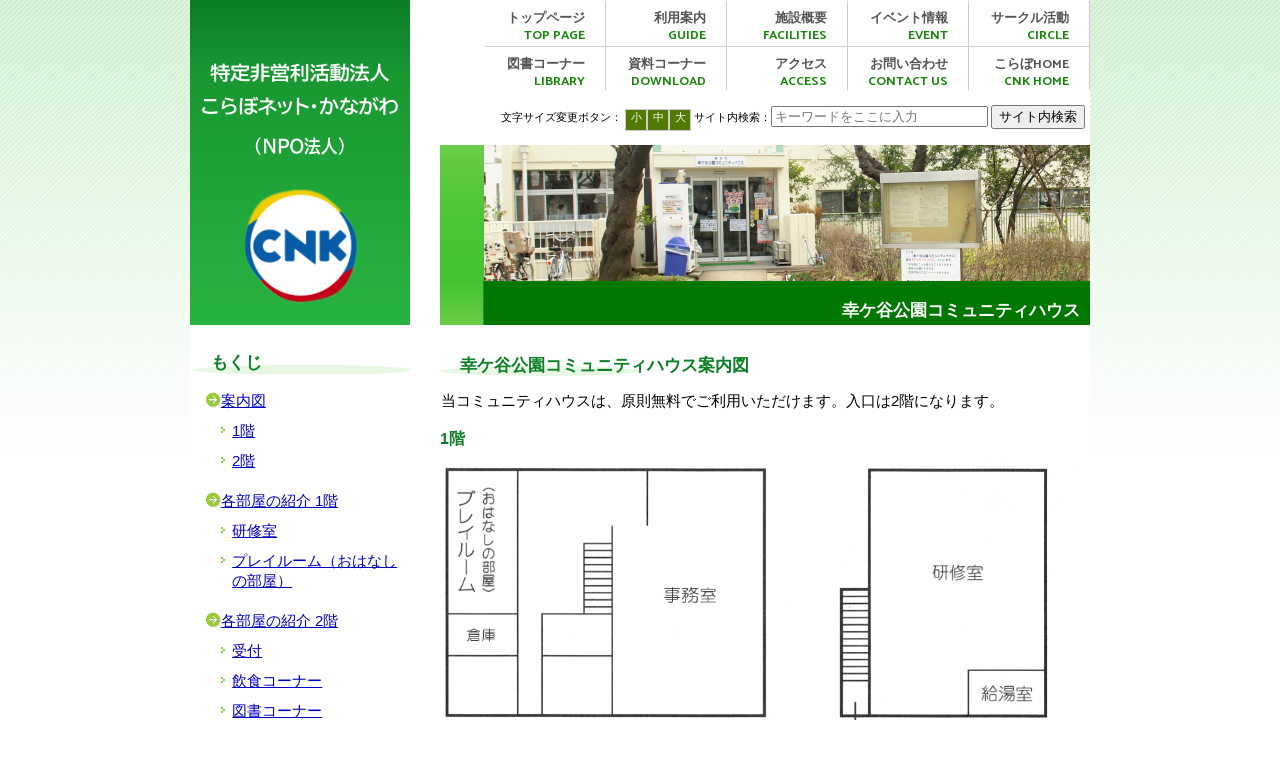

--- FILE ---
content_type: text/html
request_url: https://kana-sisetu.jp/cm-kou/facility/kou-facilities.html
body_size: 11379
content:
<!DOCTYPE HTML>
<html lang="ja">
<head>
<meta charset="Shift_JIS">
<meta name="viewport" content="width=device-width, initial-scale=1">
<meta name="format-detection" content="telephone=no">
<title>幸ケ谷公園コミュニティハウス・施設概要｜特定非営利活動法人こらぼネット・かながわ（NPO法人）</title>
<link rel="stylesheet" href="../../10css/cm/hpbparts.css" id="hpbparts">
<link rel="stylesheet" href="../../10css/cm/container_9Db_2c_right_top.css" id="hpbcontainer">
<link rel="stylesheet" href="../../10css/cm/main_9Db_2c.css" id="hpbmain">
<link rel="stylesheet" href="../../10css/cm/green_user.css" id="hpbuser">
<link href="https://fonts.googleapis.com/css?family=Catamaran:400,700" rel="stylesheet">
<script src="../../20js/jquery.min.js"></script> <script src="../../20js/b/move-mainnav.js"></script> <script src="../../20js/jquery.cookie.js"></script> <script src="../../20js/fontchange.js"></script> <!-- Piwik --><script>
  var _paq = _paq || [];
  _paq.push(["setDomains", ["*.kana-sisetu.jp"]]);
  _paq.push(['trackPageView']);
  _paq.push(['enableLinkTracking']);
  (function() {
    var u="//kana-sisetu.jp/piwik/";
    _paq.push(['setTrackerUrl', u+'piwik.php']);
    _paq.push(['setSiteId', 1]);
    var d=document, g=d.createElement('script'), s=d.getElementsByTagName('script')[0];
    g.type='text/javascript'; g.async=true; g.defer=true; g.src=u+'piwik.js'; s.parentNode.insertBefore(g,s);
  })();
</script> <!-- End Piwik Code --><!--commonfile--><script>
$(function(){
$("#commonfooter").load("../footer_kou.html");
$("#commonaside").load("../aside_kou.html");
})
</script> 
<!-- Google tag (gtag.js) -->
<script async src="https://www.googletagmanager.com/gtag/js?id=G-KKG1DT01JP"></script>
<script>
  window.dataLayer = window.dataLayer || [];
  function gtag(){dataLayer.push(arguments);}
  gtag('js', new Date());

  gtag('config', 'G-KKG1DT01JP');
</script>
</head>
<body id="hpb-template-09-04b-01" class="hpb-layoutset-01 hpb-responsive">
<div id="hpb-skip"><a href="#hpb-title-kou">本文へスキップ</a></div>
<!-- container -->
<div id="hpb-container"><!-- header -->
<div id="hpb-header">
<div id="hpb-headerMain"></div>
<div id="hpb-headerLogo"><a href="../../index.html">NPO法人こらぼネット・かながわ</a></div>
</div>
<!-- header end --><!-- inner -->
<div id="hpb-inner"><!-- wrapper --><!--ここにメニューが飛んでくる-->
<div id="searcharea"><!--文字サイズ変更-->
<div id="mojiarea">文字サイズ変更ボタン：
<ul class="fsc">
 <li class="fscbtn">小 
 <li class="fscbtn">中 
 <li class="fscbtn">大 
</ul>
</div>
   <!-- SiteSearch Google -->
   <form method="GET" action="https://www.google.co.jp/search"><label>サイト内検索：<input type="text" name="q" size="25" maxlength="255" placeholder="キーワードをここに入力"></label> <input type="submit" name="btnG" value="サイト内検索"> <input type="hidden" name="hl" value="ja"><input type="hidden" name="sitesearch" value="kana-sisetu.jp"><input type="hidden" name="domains" value="kana-sisetu.jp"></form>
      <!-- SiteSearch Google --></div>
<div id="hpb-wrapper"><!-- page title -->
<div id="hpb-title-kou" class="hpb-top-image">
<h1>幸ケ谷公園コミュニティハウスホームページ</h1>
<h2><a href="../../kou-top.html">幸ケ谷公園コミュニティハウス</a></h2>
</div>
<!-- page title end --><!-- main -->
<div id="hpb-main"><!-- toppage -->
<div class="toppage_parts"><!--parts start-->
<h3><span class="ja">幸ケ谷公園コミュニティハウス案内図<a name="zu" id="zu"></a></span><span lang="en" class="en">information map</span></h3>
<p>当コミュニティハウスは、原則無料でご利用いただけます。入口は2階になります。</p>
          <h4>1階<a name="draw_1f" id="draw_1f"></a></h4>
<img src="kou-draw-1f.png" alt="幸ケ谷公園コミュニティハウス案内図 1階" width="860" height="395">
<h4>2階<a name="draw_2f"></a></h4>
<img src="kou-draw-2f.png" alt="幸ケ谷公園コミュニティハウス案内図 2階" width="860" height="404"> </div>
<!--parts end-->
<hr>
<div class="pagetop"><a href="#hpb-container">このページの先頭へ</a></div>
<div class="toppage_parts"><!--parts start-->
<h3 class="breakbefore"><a name="1f"></a><span class="ja">各部屋の紹介　1階</span><span lang="en" class="en">information 1f</span></h3>
          <h4>研修室（予約可）<a name="training"></a></h4>
<div class="toppage-left2-2"><a href="kou-kensyu.jpg" target="_blank" class="nolink"><img src="kou-kensyu.jpg" width="800" height="600" alt="幸ケ谷公園コミュニティハウス　研修室"><img src="../../30sozai/cc/ecalic039_004.png" alt="" width="15" height="15" class="motosize dn"><span class="dn">拡大</span></a></div>
<div class="toppage-right2-2">この部屋は予約ができます。<a href="../guide/kou-guide02.html#g06" class="syosai">予約方法</a><br>
            会議や学習会、クラブ活動などにご利用ください。
<br>
            飲食も可能ですが、事前に窓口へお申し出ください。
            <h5>定員・広さ</h5>
30名・65&#13217;
<h5>利用料金</h5>
無料
<h5>備品</h5>
机、椅子、ホワイトボード、大型スクリーン<br>
<a href="#bihin" class="syosai">共用備品はこちら</a></div>
<hr>
<h4>プレイルーム（おはなしの部屋）<a name="talk"></a>
</h4>
          <div class="toppage-left2-2"><a href="kou-ohanashi.jpg" target="_blank" class="nolink"><img src="kou-ohanashi.jpg" alt="幸ケ谷公園コミュニティハウス　おはなしの部屋"><img src="../../30sozai/cc/ecalic039_004.png" alt="" width="15" height="15" class="motosize dn"><span class="dn">拡大</span></a></div>
<div class="toppage-right2-2">
            <span class="red"></span>
            <p>小さなお子様連れの方のみご利用いただけます。 （小学生は、きょうだいであってもご利用できません）</p>
            <p>利用できる曜日と時間を確認のうえ、ご利用ください。</p>
            <h5>利用可能な曜日</h5>
            火曜日、木曜日、土曜日、日曜日
            <h5>利用時間</h5>
            10時～16時
            <h5>定員・広さ</h5>
15名・29&#13217;
<h5>利用料金</h5>
            無料
          </div>
</div>
<!--- toppage_partsEND --->
<hr>
<div class="pagetop"><a href="#hpb-container">このページの先頭へ</a></div>
<div class="toppage_parts"><!--parts start-->
<h3><a name="2f"></a><span class="ja">各部屋の紹介　2階</span><span lang="en" class="en">information 2f</span></h3>
<h4>受付<a name="lobby"></a></h4>
<div class="toppage-left2-2"><a href="kou-reception.jpg" target="_blank" class="nolink"><img src="kou-reception.jpg" width="800" height="600" alt="幸ケ谷公園コミュニティハウス 受付"><img src="../../30sozai/cc/ecalic039_004.png" alt="" width="15" height="15" class="motosize dn"><span class="dn">拡大</span></a></div>
<div class="toppage-right2-2">部屋の予約、図書貸出の申し込み、備品の貸出などを受け付けています。
<h5>備品</h5>
コピー機（コピー代有料）</div>
<hr>
<h4>飲食コーナー<a name="foodarea"></a></h4>
<div class="toppage-left2-2"><a href="kou-food.jpg" target="_blank" class="nolink"><img src="kou-food.jpg" width="1486" height="1114" alt="幸ケ谷公園コミュニティハウス 飲食コーナー"><img src="../../30sozai/cc/ecalic039_004.png" alt="" width="15" height="15" class="motosize dn"><span class="dn">拡大</span></a></div>
<div class="toppage-right2-2">
            お弁当や飲み物、お菓子はこちらをご利用ください。読書・勉強にもご利用ください（パソコン利用可）。
            <h5>備品</h5>
机・椅子</div>
<hr>
<h4>図書コーナー<a name="hon"></a></h4>
<div class="toppage-left2-2"><a href="kou-library.jpg" target="_blank" class="nolink"><img src="kou-library.jpg" width="800" height="600" alt="幸ケ谷公園コミュニティハウス 図書コーナー"><img src="../../30sozai/cc/ecalic039_004.png" alt="" width="15" height="15" class="motosize dn"><span class="dn">拡大</span></a></div>
<div class="toppage-right2-2">
            勉強したり、図書コーナーの本を読んだりできます。
            <h5>備品</h5>
            <p>机・椅子 </p>
          </div>
<hr>
<h4>学習室<a name="study"></a></h4>
<div class="toppage-left2-2"><a href="kou-gakusyu.jpg" target="_blank" class="nolink"><img src="kou-gakusyu.jpg" width="800" height="600" alt="幸ケ谷公園コミュニティハウス　学習室"><img src="../../30sozai/cc/ecalic039_004.png" alt="" width="15" height="15" class="motosize dn"><span class="dn">拡大</span></a></div>
<div class="toppage-right2-2">読書、勉強にご利用ください。
<h5>定員</h5>
            22名
            <h5>利用料金</h5>
無料
<h5>備品</h5>
机・椅子</div>
<hr>
<div class="pagetop"><a href="#hpb-container">このページの先頭へ</a></div>
<h3><a name="bihin" id="bihin"></a><span class="ja">共用備品一覧</span><span lang="en" class="en">fixtures</span></h3>
          <p>幸ケ谷公園コミュニティハウス所有の共用備品です。</p>
          <p>備品の利用希望は、受付までお申し出ください。ただし、部屋や備品の状況により貸出、利用できない場合もございますのでご了承ください。</p>
<p>キーボード、ビデオデッキ、スピーカー、電源延長コード、姿見、譜面台、DVDプレーヤー、CD・MDラジカセ、ワイヤレスアンプ、マイクスタンド、プロジェクター</p>
</div>
<!--- toppage_partsEND --->
<hr>
<div class="pagetop"><a href="#hpb-container">このページの先頭へ</a></div>
</div>
<!-- main end --></div>
<!-- wrapper end --><!-- navi -->
<div id="hpb-nav">
<h3 class="hpb-c-index">メニュー</h3>
<ul>
 <li id="nav-toppage"><a href="../../kou-top.html"><span class="ja">トップページ</span><span lang="en" class="en">top&nbsp;page</span></a> 
 <li id="nav-guide"><a href="../guide/kou-guide.html"><span class="ja">利用案内</span><span lang="en" class="en">guide</span></a> 
 <li id="nav-facilities"><a href="kou-facilities.html"><span class="ja">施設概要</span><span lang="en" class="en">facilities</span></a> 
 <li id="nav-event"><a href="../event/kou-event.html"><span class="ja">イベント情報</span><span lang="en" class="en">event</span></a> 
 <li id="nav-club"><a href="../club/kou-club.html"><span class="ja">サークル活動</span><span lang="en" class="en">circle</span></a> 
 <li id="nav-newbooks"><a href="../library/kou-library.html"><span class="ja">図書コーナー</span><span lang="en" class="en">library</span></a> 
 <li id="nav-download"><a href="../download/kou-download.html"><span class="ja">資料コーナー</span><span lang="en" class="en">download</span></a> 
 <li id="nav-pp"><a href="../access/kou-access.html"><span class="ja">アクセス</span><span lang="en" class="en">access</span></a> 
 <li id="nav-question"><a href="../question/kou-question.html"><span class="ja">お問い合わせ </span><span lang="en" class="en">Contact Us</span></a> 
 <li id="nav-home"><a href="../../index.html"><span class="ja">こらぼHOME</span><span lang="en" class="en">CNK HOME</span></a> 
</ul>
</div>
<!-- navi end --><!-- aside -->
<div id="hpb-aside">
<div id="associationinfo">
<div id="banner_submenu">
<h3>もくじ</h3><ul>
 <li><a href="#zu">案内図</a>
 <ul>
  <li><a href="#draw_1f">1階</a>
  <li><a href="#draw_2f">2階</a>
 </ul>
 <li><a href="#1f">各部屋の紹介 1階</a>
 <ul>
  <li><a href="#training">研修室</a> 
  <li><a href="#talk">プレイルーム（おはなしの部屋）</a> 
 </ul>
 <li><a href="#2f">各部屋の紹介 2階</a>
 <ul>
  <li><a href="#lobby">受付</a> 
  <li><a href="#foodarea">飲食コーナー</a> 
  <li><a href="#hon">図書コーナー</a> 
  <li><a href="#study">学習室</a> 
 </ul>
 <li><a href="#bihin">共用備品一覧</a> 
</ul>
</div>
<hr>
<!--共通side読み込み-->
<div id="commonaside"></div>
</div>
<!--hpb-aside　END--></div>
<!-- aside end --></div>
<!-- inner end --><!-- footer -->
<hr>
<div id="hpb-footerMain"><!--共通footer-->
<div id="commonfooter"></div>
</div>
<!-- footer end --></div>
<!-- container end --><script src="../../20js/b/navigation.js"></script> </body>
</html>

--- FILE ---
content_type: text/html
request_url: https://kana-sisetu.jp/cm-kou/footer_kou.html
body_size: 647
content:
<meta charset="UTF-8">
<div id="footerProfile">
<ul>
  <li><a href="/cnk/pp.html">個人情報保護について</a>
  <li><a href="/cnk/wa/web_accessibility.html">ウェブアクセシビリティ方針</a>  
  <li><a href="/cm-kou/question/kou-question.html">ご意見・お問い合わせ</a>
  <li><a href="/">こらぼネットHome</a>
</ul>

<h3>幸ケ谷公園コミュニティハウス</h3>
<p>〒221-0051 神奈川県横浜市神奈川区幸ケ谷4(幸ケ谷公園内) TEL045(441)3788　FAX 045(441)5016</p>
</div>
<p class="copyright">copyright&copy;2008-&nbsp;こらぼネット・かながわ&nbsp;all&nbsp;rights&nbsp;reserved.</p>



--- FILE ---
content_type: text/html
request_url: https://kana-sisetu.jp/cm-kou/aside_kou.html
body_size: 2496
content:
<!--共通文-->
<meta http-equiv="Content-Type" content="text/html; charset=UTF-8"><div id="common_submenu">
<h3>開館時間</h3>
<p>月曜日～土曜日&nbsp;9時～21時<br class="dn">
  日曜日・祝日&nbsp;9時～17時 </p>
  <h3>施設点検日（休館）</h3>
  <p>1月21日（水曜日）</p>
  <p>2月18日（水曜日）</p>
  <p>当コミュニティハウスの施設点検日（休館です）は、第3水曜日です（<a href="/cm-kou/guide/kou-guide.html#g01" class="syosai">詳しくはこちら</a>）。</p>
  <hr>
  <h3>年末年始休館のお知らせ</h3>
  <p> 幸ケ谷公園コミュニティハウスは、令和7年12月29日（月曜日）から令和8年1月3日（土曜日）まで、休館いたします。 </p>
  <!--共通バナー-->
  <h3>「チェリーハウスだより」最新号</h3>
<a href="/cm-kou/download/kou-download.html#new"><img src="/30sozai/cm/banner_tayori.png" width="400" height="120" alt="幸ケ谷公園コミュニティハウス施設だより「チェリーハウスだより」最新号"></a>
<!--- <h3>ブログ</h3>
<a href="#" target="_blank"><img src="/30sozai/cm/banner_blog.png" width="400" height="120" alt="幸ケ谷公園コミュニティハウススタッフブログ"></a>
 --->



<!--いいねボタン-->

<div id="fb-root"></div>
<script>(function(d, s, id) {
  var js, fjs = d.getElementsByTagName(s)[0];
  if (d.getElementById(id)) return;
  js = d.createElement(s); js.id = id;
  js.src = "//connect.facebook.net/ja_JP/sdk.js#xfbml=1&version=v2.10&appId=272178619840377";
  fjs.parentNode.insertBefore(js, fjs);
}(document, 'script', 'facebook-jssdk'));</script>

<div class="fb-like" data-href="https://kana-sisetu.jp/kou-top.html" data-layout="button_count" data-action="like" data-size="large" data-show-faces="true" data-share="true"></div>

<h3>その他の施設を見る</h3>
<a href="/index.html#shisetsu_all"><img src="/30sozai/cm/banner_another.png" width="400" height="120" alt="こらぼネット・かながわの管理する他の施設を見る"></a>

<h3>SNS</h3>
<!--Twitterボタン-->
<div class="sns_button">
Xでこのページをシェアする
<br>
<a href="https://twitter.com/share?ref_src=twsrc%5Etfw" class="twitter-share-button" data-size="large" data-show-count="false">Share</a><script async src="https://platform.twitter.com/widgets.js" charset="utf-8"></script>
</div>

 <hr>
 <div class="sp_ok pagetop"><a href="#hpb-container">このページの先頭へ</a></div>
</div>


--- FILE ---
content_type: text/css
request_url: https://kana-sisetu.jp/10css/cm/container_9Db_2c_right_top.css
body_size: 7347
content:
@charset "Shift_JIS";
/* 要素リセット */
body{
  margin: 0px;
  padding: 0px;
  text-align: center;
  font-size: 75%;
  font-family: 'メイリオ' ,Meiryo, 'ヒラギノ角ゴ Pro W3' , 'Hiragino Kaku Gothic Pro' , 'ＭＳ Ｐゴシック' , 'Osaka' ,sans-serif;
  color: #000000;
/* 標準文字色 */
}
/* Safari用ハック 文字サイズ調整 */
/*\*/
html:first-child body{
  font-size: 70%;
}
/* end */

img{
  border-top: 0px;
  border-right: 0px;
  border-bottom: 0px;
  border-left: 0px;
}
/*--------------------------------------------------------
  レイアウト設定
--------------------------------------------------------*/
#hpb-container{
  width: 900px;
  margin-left: auto;
  margin-right: auto;
  background-color : #fff;
}
#hpb-header{
  width: 220px;
  margin-left: 0px;
  margin-right: auto;
  margin-bottom: 0px;
  height: 325px;
}
#hpb-inner{
  width: 900px;
  margin-left: auto;
  margin-right: auto;
  position: relative;
  clear: both;
}
.hpb-layoutset-02 #hpb-wrapper
{
  }
.hpb-layoutset-01 #hpb-title{
  height: 180px;
  width: 650px;
  margin-top: 0px;
  margin-bottom: 0px;
  margin-left: 0px;
  margin-right: 0px;
  padding: 0px;
  position: absolute;
  top: -180px;
  left: 250px;
}
.hpb-layoutset-02 #hpb-title{
  height: 180px;
  width: 650px;
  margin-top: 0px;
  margin-bottom: 0px;
  margin-left: 0px;
  margin-right: 0px;
  padding: 0px;
  position: absolute;
  top: -180px;
  left: 250px;
}
#hpb-main{
  width: 650px;
  float: right;
  padding-bottom: 0px;
  text-align: left;
}
.hpb-layoutset-01 #hpb-main{
  padding-top: 10px;
}
#hpb-aside{
  width: 220px;
  float: left;
  margin-top: 5px;
  padding-bottom : 25px;
}
.hpb-layoutset-02 #hpb-aside{
  margin-top: 5px;
}
#hpb-footer{
  width: 900px;
  height: 128px;
  margin-left: auto;
  margin-right: auto;
  padding-top: 10px;
  clear: both;
}
.hpb-layoutset-01 #hpb-nav{
  width: 650px;
  height: 90px;
  overflow: hidden;
  position: absolute;
  top: -325px;
  left: 295px;
}
.hpb-layoutset-02 #hpb-nav{
  width: 650px;
  height: 90px;
  overflow: hidden;
  position: absolute;
  top: -325px;
  left: 295px;
}
/*--------------------------------------------------------
  デザイン設定
--------------------------------------------------------*/
/* 背景設定 */
.hpb-layoutset-01{
  margin-top: -1px;
}
.hpb-layoutset-02{
  margin-top: -1px;
}
/* コンテンツ配置領域 */

/* ナビゲーション */
#hpb-nav ul{
  margin-top: 0px;
  margin-right: 0px;
  margin-bottom: 0px;
  margin-left: 0px;
  padding-top: 0px;
  padding-right: 0px;
  padding-left: 0px;
  padding-bottom: 0px;
  list-style-type: none;
  text-align: left;
}
#hpb-nav ul::after{
  content: ".";
  display: block;
  height: 0;
  clear: both;
  visibility: hidden;
}
#hpb-nav li{
  width: 120px;
  float: left;
  display: block;
  font-size: 1em;
  line-height: 90px;
  height: 90px;
  overflow: hidden;
  border-right-width: 1px;
  border-right-style: solid;
  border-right-color: #CCCCCC;
  text-align: right;
}
* html #hpb-nav li{
  /* ie6用ハック */
    width: 120px;
}
#hpb-nav li a{
  display: block;
  height: 90px;
  overflow: hidden;
  padding-left: 20px;
  padding-right: 20px;
}
#hpb-nav li span.en{
  color: #19870E;
  display: block;
  line-height: 12px;
  padding-top: 5px;
  font-size: 0.95em;
  text-transform: uppercase;
  font-weight: bold;
}
#hpb-nav li span.ja{
  color: #555555;
  display: block;
  line-height: 12px;
  font-size:0.95em;
  padding-top: 35px;
  font-weight: bold;
}
#hpb-nav a:link
{
  }
#hpb-nav a:visited
{
  }
#hpb-nav a:hover
{
  }
#hpb-nav a:active
{
  }
#hpb-nav a:hover span.en{
  color: #19870E;
}
#hpb-nav a:active span.en{
  color: #19870E;
}
#hpb-nav a:hover span.ja{
  color: #555555;
}
#hpb-nav a:active span.ja{
  color: #555555;
}
#hpb-nav h3.hpb-c-index{
  height: 1px;
  margin: 0px;
  padding: 0px;
  overflow: hidden;
  text-indent: 100%;
  white-space: nowrap;
  background: none;
}
/*--------------------------------------------------------
  共通パーツデザイン設定
--------------------------------------------------------*/
#hpb-inner #associationinfo{
  margin-top: 10px;
  padding-top: 0px;
  padding-bottom: 10px;
}
#hpb-inner #associationinfo h3{
  text-align: left;
  font-weight: bold;
  margin-top: 3px;
  padding-top: 10px;
  padding-bottom: 0px;
  padding-left: 18px;
  padding-right: 5px;
  background-image : url(../../30sozai/cm/top_as_info_9Db.png);
  background-position: 0px 20px;
  background-repeat: no-repeat;
  color: #0c8027;
  font-size: 1.2em;
  text-transform: uppercase;
}
#hpb-inner #associationinfo p{
  margin-bottom: 10px;
  padding-left: 15px;
  padding-right: 5px;
}
/* =======================================================
  レスポンシブル設定
======================================================= */
@media screen and (max-width: 767px) {
  /*--------------------------------------------------------
	  レイアウト設定
	--------------------------------------------------------*/
	#hpb-container{
  width: 100%;
  background-image: none;
}
#hpb-header{
  width: 100%;
  height: auto;
  padding-bottom: 10px;
}
#hpb-inner{
  width: 100%;
}
.hpb-layoutset-01 #hpb-title{
  height: auto;
  width: 100%;
  position: relative;
  top: 0px;
  left: 0px;
}
.hpb-layoutset-02 #hpb-title{
  height: auto;
  width: 100%;
  position: relative;
  top: 0px;
  left: 0px;
}
#hpb-main{
  width: 96%;
  float: none;
  padding-bottom: 20px;
  margin-right: auto;
  margin-left: auto;
}
.hpb-layoutset-01 #hpb-main{
  padding-top: 0px;
}
#hpb-aside{
  max-width: 96%;
  float: none;
  margin-top: 0px;
  padding-bottom: 20px;
  margin-right: auto;
  margin-left: auto;
}
.hpb-layoutset-02 #hpb-aside{
  margin-top: 0px;
}
#hpb-footer{
  width: 100%;
  height: auto;
  padding-top: 0px;
}
.hpb-layoutset-01 #hpb-nav{
  width: 100%;
  height: auto;
  position: relative;
  top: 0px;
  left: 0px;
  border-top-color: #CCCCCC;
  border-top-style: solid;
  border-top-width: 1px;
  border-bottom-color: #CCCCCC;
  border-bottom-style: solid;
  border-bottom-width: 1px;
}
.hpb-layoutset-02 #hpb-nav{
  width: 100%;
  height: auto;
  position: relative;
  top: 0px;
  left: 0px;
  border-top-color: #CCCCCC;
  border-top-style: solid;
  border-top-width: 1px;
  border-bottom-color: #CCCCCC;
  border-bottom-style: solid;
  border-bottom-width: 1px;
}
/*--------------------------------------------------------
	  デザイン設定
	--------------------------------------------------------*/
	/* 背景設定 */
	.hpb-layoutset-01{
  margin-top: 0px;
}
.hpb-layoutset-02{
  margin-top: 0px;
}
/* コンテンツ配置領域 */

	/* ナビゲーション */
	#hpb-nav ul{
  display: none;
}
#hpb-nav ul.toggled-on{
  display: block;
}
#hpb-nav li{
  width: 100%;
  float: none;
  line-height: 1.4;
  height: auto;
  border-right-width: 0px;
  text-align: left;
  border-top-color: #CCCCCC;
  border-top-width: 1px;
  border-top-style: solid;
}
#hpb-nav li a{
  height: auto;
  padding-left: 10px;
  padding-right: 10px;
  padding-top: 10px;
  padding-bottom: 10px;
}
#hpb-nav li span.en{
  line-height: 1.4;
  padding-top: 0px;
}
#hpb-nav li span.ja{
  line-height: 1.4;
  padding-top: 0px;
}
/*--------------------------------------------------------
	  共通パーツデザイン設定
	--------------------------------------------------------*/
	#hpb-inner #associationinfo h3{
  padding-right: 18px;
  background-position: left bottom;
}
#hpb-inner #associationinfo p{
  padding-right: 15px;
}
}

--- FILE ---
content_type: text/css
request_url: https://kana-sisetu.jp/10css/cm/main_9Db_2c.css
body_size: 16886
content:
@charset "Shift_JIS";
/*--------------------------------------------------------
  共通レイアウトパーツ設定
--------------------------------------------------------*/
/* ヘッダー内パーツ */
#hpb-headerMain{
  margin-top: 0px;
  margin-right: 0px;
  margin-bottom: 0px;
  margin-left: 0px;
  padding-top: 0px;
  padding-right: 0px;
  padding-bottom: 0px;
  padding-left: 0px;
  position: absolute;
  top: 150px;
  left: 20px;
  z-index: 1;
}
* html #hpb-headerMain{
  /* ie6用ハック */
    position: static;
}
* html #hpb-headerMain h1{
  /* ie6用ハック */
    position: absolute;
  top: 150px;
  left: 20px;
}

#hpb-headerLogo{
  width: 220px;
  margin-left: 0px;
  float: left;
  z-index: 2;
}
#hpb-headerLogo a{
  display: block;
  margin-top: 0px;
  margin-right: 0px;
  margin-bottom: 0px;
  margin-left: 0px;
  padding-top: 0px;
  padding-right: 0px;
  padding-bottom: 0px;
  padding-left: 0px;
	text-indent: 100%;
    white-space: nowrap;
  overflow: hidden;
  height: 325px;
  background-image : url(../../30sozai/cm/logo_9Db.png);
  background-position: top left;
  background-repeat: no-repeat;
}
#hpb-headerExtra2 {
  }
/* フッター内パーツ */
#hpb-footerMain{
  max-width: 1020px;
  padding-top: 0px;
}
#hpb-footerMain p{
  /* コピーライト文字設定 */
    color: #666666;
  font-size: 0.8em;
  text-align: center;
}
#hpb-footerLogo {
  }
#hpb-footerExtra1{
  padding-top: 9px;
}
#hpb-footerExtra1 ul{
  margin-top: 0px;
  margin-right: 0px;
  margin-bottom: 0px;
  margin-left: 0px;
  padding-top: 0px;
  padding-right: 0px;
  padding-bottom: 0px;
  padding-left: 0px;
  list-style-type: none;
  text-align: left;
}
#hpb-footerExtra1 li{
  /* フッターナビ設定 */
    display: inline;
  padding-left: 23px;
  padding-right: 10px;
  font-weight: bold;
}
#hpb-footerExtra1 a:link{
  color: #666666;
  text-decoration: none;
}
#hpb-footerExtra1 a:visited{
  color: #666666;
  text-decoration: none;
}
#hpb-footerExtra1 a:hover{
  color: #6BCD48;
  text-decoration: none;
}
#hpb-footerExtra1 a:active{
  color: #6BCD48;
  text-decoration: none;
}
#hpb-footerExtra2 {
  }
/* サイドブロック内パーツ */
#banner{
  margin-top: 15px;
  padding-top: 0px;
}
#banner ul{
  margin-top: 0px;
  margin-right: 0px;
  margin-bottom: 0px;
  margin-left: 0px;
  padding-top: 0px;
  padding-right: 0px;
  padding-bottom: 0px;
  padding-left: 0px;
  list-style-type: none;
}
#banner li{
  padding-bottom: 1px;
}
#banner li a{
  display: block;
  width: 220px;
  height: 70px;
  margin-left: auto;
  margin-right: auto;
  	text-indent: 100%;
    white-space: nowrap;
  overflow: hidden;
}

/*--------------------------------------------------------
  ナビゲーションデザイン設定
--------------------------------------------------------*/

#hpb-nav li a{
  /* ナビゲーション文字設定 */
    font-weight: bold;
}
#hpb-nav li a:link{
  text-decoration: none;
}
/* ナビゲーション文字色設定 */
#hpb-nav li a:visited{
  text-decoration: none;
}
#hpb-nav li a:hover{
  text-decoration: none;
}
#hpb-nav li a:active{
  text-decoration: none;
}
/*--------------------------------------------------------
  基本パーツデザイン設定
--------------------------------------------------------*/

/* リンク文字色 */
a:link{
  color: #0000C0;
  text-decoration: underline;
}
a:visited{
  color: #0000C0;
  text-decoration: underline;
}
a:hover{
  color: #333333;
  text-decoration: none;
}
a:active{
  color: #0000C0;
  text-decoration: none;
}
#hpb-skip{
  /* ヘッダースキップの非表示 */
    height: 1px;
  margin: 0px;
  padding: 0px;
  overflow: hidden;
  	text-indent: 100%;
    white-space: nowrap;

}
/*--
.left{
  float: left;
}
.right{
  float: right;
}
--*/
hr{
  width: 100%;
  height: 1px;
  margin-top: 10px;
  margin-right: auto;
  margin-bottom: 20px;
  margin-left: auto;
  padding-top: 0px;
  padding-right: 0px;
  padding-bottom: 0px;
  padding-left: 0px;
  clear: both;
  border-top-width: 1px;
  border-top-style: none;
  border-right-width: 1px;
  border-right-style: none;
  border-left-width: 1px;
  border-left-style: none;
  color: #FFFFFF;
  border-bottom-width: 1px;
  border-bottom-style: none;
}
.hpb-layoutset-02 h2{
  width: 650px;
  margin-top: 0px;
  margin-right: auto;
  margin-bottom: 0.5em;
  margin-left: 0px;
  height: 50px;
  line-height: 57px;
  text-align: left;
  overflow: hidden;
}
.hpb-layoutset-02 h2 span.ja{
  font-size: 1.15em;
  color: #444444;
  padding-right: 10px;
  line-height: 50px;
  padding-left: 18px;
}
.hpb-layoutset-02 h2 span.en{
  font-size: 0.8em;
  color: #3478A0;
}
h2 span.en{
  font-size: 0.9em;
  color: #3478A0;
  text-transform: uppercase;
}
.hpb-layoutset-01 #hpb-wrapper h3{
  margin-top: 0.5em;
  margin-bottom: 0.5em;
  height: 40px;
  overflow: hidden;
  background-image : url(../../30sozai/cm/top_indexBg_9Db.png);
  background-position: 0px 22px;
  background-repeat: no-repeat;
  line-height: 42px;
  padding-left: 10px;
  text-align: left;
  color: #000000;
  font-size: 1em;
}
.hpb-layoutset-02 #hpb-wrapper h3{
  color: #555555;
  margin-top: 0.5em;
  margin-bottom: 0.5em;
  text-align: left;
  padding-top: 3px;
  padding-left: 5px;
  border-left-width: 5px;
  border-left-style: solid;
  border-left-color: #3478A0;
  border-bottom-width: 1px;
  border-bottom-style: solid;
  border-bottom-color: #3478A0;
  border-top-width: 1px;
  border-top-style: solid;
  border-top-color: #3478A0;
  font-size: 1.1em;
}
.hpb-layoutset-02 h3 span.ja{
  font-size: 1.2em;
  color: #3478A0;
  padding-right: 10px;
  padding-left: 0px;
}
.hpb-layoutset-02 h3 span.en{
  display: none;
}
h3 span.ja{
  font-size: 1.5em;
  color: #555555;
  padding-right: 10px;
  padding-left: 10px;
}
h3 span.en{
  display: none;
}
h3.hpb-c-index{
  height: 1px;
  margin: 0px;
  padding: 0px;
  overflow: hidden;
  	text-indent: 100%;
    white-space: nowrap;
  background: none;
}
h4{
  margin-top: 0px;
  margin-right: 0px;
  margin-bottom: 0px;
  margin-left: 0px;
  padding-top: 0px;
  padding-right: 10px;
  padding-bottom: 0px;
  padding-left: 0px;
  text-align: left;
  font-size: 1.1em;
  line-height: 1.2;
  font-weight: bold;
  color: #0c8027;
}
table{
  margin-top: 5px;
  margin-right: auto;
  margin-bottom: 5px;
  margin-left: 0px;
  border-collapse: collapse;
  border-top-width: 1px;
  border-top-style: solid;
  border-top-color: #cccccc;
  border-left-width: 1px;
  border-left-style: solid;
  border-left-color: #cccccc;
}
table th{
  padding-top: 8px;
  padding-right: 15px;
  padding-bottom: 8px;
  padding-left: 8px;
  text-align: left;
  background-color: #E5F9DF;
  border-right-width: 1px;
  border-right-style: solid;
  border-right-color: #cccccc;
  border-bottom-width: 1px;
  border-bottom-style: solid;
  border-bottom-color: #cccccc;
}
table td{
  padding-top: 8px;
  padding-right: 15px;
  padding-bottom: 8px;
  padding-left: 8px;
  text-align: left;
  border-right-width: 1px;
  border-right-style: solid;
  border-right-color: #cccccc;
  border-bottom-width: 1px;
  border-bottom-style: solid;
  border-bottom-color: #cccccc;
}
/* フォームパーツ設定 */
input.button{
  margin-top: 10px;
  margin-bottom: 15px;
}
textarea{
  width: 400px;
  height: 200px;
}
input.l{
  width: 400px;
}
input.m{
  width: 250px;
}
input {
  }
input.s{
  width: 50px;
}
/* メインコンテンツ内基本パーツ */

#hpb-main ul{
  margin-top: 0px;
  margin-right: 0px;
  margin-bottom: 0px;
  margin-left: 0px;
  padding-top: 0px;
  padding-right: 0px;
  padding-bottom: 0px;
  padding-left: 0px;
  list-style-type: none;
}
#hpb-main ul li{
  text-align: left;
  line-height: 1.4;
  padding-top: 10px;
  padding-right: 15px;
  padding-bottom: 10px;
  padding-left: 25px;
  border-bottom-width: 1px;
  border-bottom-style: dotted;
  border-bottom-color: #DDDDDD;
  color: #000000;
}
#hpb-main dl{
  margin-top: 0px;
  margin-right: 0px;
  margin-bottom: 20px;
  margin-left: 0px;
  padding-top: 0px;
  padding-right: 0px;
  padding-bottom: 0px;
  padding-left: 0px;
  zoom: 100%;
}
#hpb-main dl span.exp{
  color: #333333;
}
#hpb-main dt{
  float: left;
  margin-top: 0px;
  margin-right: 0px;
  margin-bottom: 0px;
  margin-left: 0px;
  text-align: left;
  line-height: 1.4;
  font-weight: normal;
  width: 9em !important;
  padding-top: 5px;
  padding-right: 0px;
  padding-bottom: 2px;
  padding-left: 15px;
}
#hpb-main dd{
  margin-top: 0px;
  margin-right: 0px;
  margin-bottom: 0px;
  margin-left: 0px;
  padding-top: 5px;
  padding-right: 0px;
  padding-bottom: 2px;
  text-align: left;
  line-height: 1.4;
  padding-left: 11em;
  border-bottom-width: 1px;
  border-bottom-style: dotted;
  border-bottom-color: #661900;
}
* html #hpb-main dd{
  /* ie6用ハック */
    height: 1%;
}
#hpb-main dl::after{
  content: ".";
  clear: both;
  height: 0px;
  display: block;
  visibility: hidden;
}
#hpb-main img.left{
  margin-top: 5px;
  margin-right: 20px;
  margin-bottom: 10px;
  float: left;
}
#hpb-main img.right{
  margin-top: 5px;
  margin-bottom: 10px;
  margin-left: 20px;
  float: right;
}
.pagetop {
  margin-top: 10px;
  margin-right: auto;
  margin-bottom: 0px;
  margin-left: auto;
  text-align: right;
}
.pagetop a{
  /* ページの先頭へのリンク設定 */
    display: block;
  margin-left: auto;
  width: 130px;
  height: 16px;
  overflow: hidden;
  background-image : url(../../30sozai/cm/returnTop_9Db.png);
  background-position: top left;
  background-repeat: no-repeat;
  text-align: left;
  	text-indent: 100%;
    white-space: nowrap;

}
/* トップページ デザイン定義 */
.hpb-layoutset-01 #hpb-title h2{
	margin-top: 0px;
	margin-bottom: 0px;
	margin-left: 0px;
	margin-right: 0px;
	overflow: hidden;
	text-indent: 100%;
	white-space: nowrap;
	height: 180px;
	width: 100%;
	background-image : none;
	background-repeat: no-repeat;
	background-position: center center;

}
.hpb-layoutset-02 #hpb-title h2{
  margin-top: 0px;
  margin-bottom: 20px;
  margin-left: 0px;
  margin-right: 0px;
  height: 180px;
  line-height: 180px;
  background-image : url(../../30sozai/cm/title_9Db_02.png);
  background-position: top left;
  background-repeat: no-repeat;
}
.toppage-info dl{
  margin-top: -10px;
}
.toppage-info dt{
  float: left;
  margin-top: 0px;
  margin-right: 0px;
  margin-bottom: 0px;
  margin-left: 0px;
  text-align: left;
  line-height: 1.4;
  font-weight: bold;
  width: 9em !important;
  padding-top: 20px;
  padding-right: 0px;
  padding-bottom: 0px;
  padding-left: 0px;
}
* html .toppage-info dd{
  /* ie6用ハック */
    padding-left: 15px;
  height: 108px;
}
*:first-child + html .toppage-info dd{
  /* for IE7 */
    padding-left: 15px;
}
.toppage-info dl{
  margin-left: 10px;
}
.toppage-info dd{
  padding-left: 132px;
  min-height: 105px;
  padding-bottom: 0px;
  padding-top: 20px;
  border-bottom-width: 1px;
  border-bottom-style: dotted;
  border-bottom-color: #DDDDDD;
}
.toppage-info span.find{
  line-height: 1.5;
  font-weight: bold;
}
.toppage-info dl::after{
  content: ".";
  clear: both;
  height: 0px;
  display: block;
  visibility: hidden;
}
#toppage-news dl{
  margin-left: 10px;
}
#toppage-news dl::after{
  content: ".";
  clear: both;
  height: 0px;
  display: block;
  visibility: hidden;
}
#toppage-news dt{
  color: #45B0F1;
  float: left;
  margin-top: 0px;
  margin-right: 0px;
  margin-bottom: 0px;
  margin-left: 5px;
  text-align: left;
  line-height: 19px;
  min-height: 19px;
  font-weight: bold;
  width: 170px !important;
  padding-top: 10px;
  padding-right: 0px;
  padding-bottom: 10px;
  padding-left: 16px;
  background-image : url(../../30sozai/cm/pointS_9Db.png);
  background-position: 0px 12px;
  background-repeat: no-repeat;
}
#toppage-news dd{
  margin-top: 0px;
  margin-right: 0px;
  margin-bottom: 0px;
  margin-left: 0px;
  padding-top: 10px;
  padding-right: 15px;
  padding-bottom: 10px;
  text-align: left;
  line-height: 19px;
  min-height: 19px;
  padding-left: 196px;
  border-bottom-width: 1px;
  border-bottom-style: dotted;
  border-bottom-color: #DDDDDD;
}
*:first-child + html #toppage-news dd{
  /* for IE7 */
    padding-left: 10px;
  min-height: 20px;
}
* html #toppage-news dd{
  /* for IE6 */
    padding-left: 0px;
  height: 20px;
}
.toppage-info h4{
  display: inline;
  margin-top: 0px;
  margin-right: 0px;
  margin-bottom: 0px;
  margin-left: 0px;
  padding-top: 0px;
  padding-right: 10px;
  padding-bottom: 0px;
  padding-left: 0px;
  text-align: left;
  font-size: 1.1em;
  line-height: 1.2;
  font-weight: bold;
  color: #0c8027;
}
.info-photo{
  float: left;
  padding-right: 20px;
  padding-left: 5px;
  padding-bottom: 2px;
}
.info-comment{
  margin-top: 5px;
}
.toppage-info hr{
  padding-top: 10px;
  margin-top: 0;
  margin-bottom: 5px;
  border-bottom-width: 1px;
  border-bottom-style: dotted;
  border-bottom-color: #DDDDDD;
  clear: both;
}
/* =======================================================
  レスポンシブル設定
======================================================= */
@media screen and (max-width: 767px) {
  /*--------------------------------------------------------
	  共通レイアウトパーツ設定
	--------------------------------------------------------*/
	/* ヘッダー内パーツ */
	#hpb-headerMain{
  left: 0px;
  width: 100%;
}
#hpb-headerMain h1{
  margin-right: auto;
  margin-left: auto;
  padding-left: 20px;
  max-width: 100%;
  box-sizing: border-box;
}
#hpb-headerLogo{
  width: 98%;
  margin-left: auto;
  float: none;
  margin-right: auto;
}
#hpb-headerLogo a{
  margin-top: 10px;
  margin-right: auto;
  margin-bottom: 10px;
  margin-left: auto;
  background-size: contain;
  background-position: top center;
  max-width: 100%;
}
/* フッター内パーツ */
#hpb-footerMain{
  width: 100%;
  float: none;
  padding-top: 0px;
  background-image : url(../../30sozai/cm/fbg_9Db.png);
  background-position: top left;
  background-repeat: repeat-x;
}
#hpb-footerMain p{
  /* コピーライト文字設定 */
		text-align: center;
  padding-top: 15px;
  padding-right: 5px;
  padding-bottom: 15px;
  padding-left: 5px;
  word-break: break-all;
}
/* サイドブロック内パーツ */
	#banner{
  margin-top: 0px;
}
#banner li a{
  max-width: 100%;
}
#banner a#banner-schedule{
  /* スケジュールバナー */
		background-position: top center;
  background-size: contain;
}
#banner a#banner-admission{
  /* 入会ご案内バナー */
		background-position: top center;
  background-size: contain;
}
#banner a#banner-blog{
  /* 代表ブログバナー */
		background-position: top center;
  background-size: contain;
}
/*--------------------------------------------------------
	  ナビゲーションデザイン設定
	--------------------------------------------------------*/
	
#hpb-nav h3.hpb-c-index{
  width: 27px;
  height: 20px;
  background-image : url(../../30sozai/cm/btn_menu.png);
  background-position: top left;
  background-repeat: no-repeat;
  margin-left: 10px;
  margin-top: 10px;
  margin-bottom: 10px;
  overflow: hidden;
  	text-indent: 100%;
    white-space: nowrap;
  cursor: pointer;
}
/*--------------------------------------------------------
	  基本パーツデザイン設定
	--------------------------------------------------------*/

	p{
  padding-right: 0px;
  padding-left: 0px;
}
.hpb-layoutset-02 h2{
  width: 100%;
  height: auto;
  line-height: 1.4;
}
.hpb-layoutset-02 h2 span.ja{
  padding-right: 0px;
  line-height: 1.4;
  padding-left: 10px;
  display: inline-block;
}
.hpb-layoutset-02 h2 span.en{
  padding-left: 10px;
  display: inline-block;
}
.hpb-layoutset-01 #hpb-wrapper h3{
  margin-top: 15px;
  margin-bottom: 15px;
  height: auto;
  background-position: left bottom;
  line-height: 1.4;
}
h3 span.ja{
  display: inline-block;
}
h4{
  padding-right: 0px;
}
table{
  margin-left: auto;
  width: 100%;
  box-sizing: border-box;
}
/* フォームパーツ設定 */
	textarea{
  width: 96%;
}
input.l{
  width: 96%;
}
input.m{
  width: 60%;
}
input.s{
  width: 30%;
}
/* メインコンテンツ内基本パーツ */
	#hpb-main ul li{
  padding-right: 0px;
}
#hpb-main dt{
  float: none;
  max-width: 100%;
  padding-bottom: 0px;
  padding-left: 0px;
}
#hpb-main img.left{
  margin-right: 0px;
  float: none;
}
#hpb-main img.right{
  margin-left: 0px;
  float: none;
}
/* トップページ デザイン定義 */
	.hpb-layoutset-01 #hpb-title h2{
  height: 160px;
  background-size: contain;
}
.hpb-layoutset-02 #hpb-title h2{
  margin-top: 10px;
  margin-bottom: 0px;
  margin-left: auto;
  margin-right: auto;
  height: auto;
  line-height: 1.4;
  width: 96%;
  background-image: none;
  border-top-color: #61A3CC;
  border-top-style: solid;
  border-top-width: 3px;
  border-bottom-color: #61A3CC;
  border-bottom-style: solid;
  border-bottom-width: 3px;
  padding-top: 20px;
  padding-bottom: 20px;
  word-break:break-all;
}

#toppage-news dt{
  float: none;
  margin-left: 0px;
  line-height: 1.4;
  padding-bottom: 0px;
  padding-left: 20px;
  max-width: 100%;
  box-sizing: border-box;
}
#toppage-news dd{
  line-height: 1.4;
  padding-right: 0px;
  padding-left: 20px;
}
.toppage-info h4{
  padding-right: 0px;
  line-height: 1.4;
}
.info-photo{
  padding-left: 0;
}
}

--- FILE ---
content_type: text/css
request_url: https://kana-sisetu.jp/10css/cm/green_user.css
body_size: 23910
content:
@charset "Shift_JIS";
/*--------------------------------------------------------
  フルCSSプロフェッショナルテンプレート部品設定
  コミュニティハウス グリーンバージョンCSS
--------------------------------------------------------*/

.hpb-parts-cnt-style{
    border-color: #cccccc;
}

.hpb-parts-hl-style{
    border-color: #0C8027 !important;
}

.hpb-parts-cbox-style{
    border-color: #cccccc;
}

.hpb-parts-hr-style{
    border-color: #cccccc;
}

.hpb-parts-pbox-style{
    border-color: #cccccc;
}
.hpb-parts-pbox-style h4{
    padding: 0px;
}

.hpb-parts-blist-style{
    border-color: #0C8027;
}
a:link.hpb-parts-blist-style{
    color: #000000;
}
a:visited.hpb-parts-blist-style{
    color: #000000;
}
a:hover.hpb-parts-blist-style{
    color: #777777;
}
a:active.hpb-parts-blist-style{
    color: #0C8027;
}

/*--------------------------------------------------------
  B案ユーザー設定スタイル共通
--------------------------------------------------------*/
.bgc_green{
  /*これを入れておくとmarginやpaddingでずれない*/
	-webkit-box-sizing: border-box;
	-moz-box-sizing: border-box;
	-o-box-sizing: border-box;
	-ms-box-sizing: border-box;
	box-sizing: border-box;
   background-color : #fffff4;
}

body{
	font-size: 80%;
	background-color: #FFFFFF;
	background-image: url(../../30sozai/cm/bg_greengrade.jpg);
	background-attachment: fixed;
	background-repeat: repeat-x;

}

#hpb-nav{
	font-family: 'Catamaran', sans-serif;
}

#hpb-nav li span  {

}

/***********検索窓と文字ボタン************/
#searcharea{
	position: absolute;
	top: -220px;
	right: 5px;
}

#searcharea form{
	display: inline;
}

#mojiarea{
	display:inline;
}


#searcharea ul{
	display: inline;
	padding-left: 0px;
	margin-left: 0px;

}

#searcharea ul li{
	width: 20px;
	height: 20px;
	border: 1px solid #cccccc;
	list-style: none;
	background: #537A00;
	color: #FFFFFF;
	display: inline-block;
	cursor: pointer;
	cursor: hand;
}

#searcharea ul li:hover{
	background: #777777;

}


/************文字・見出し****************/

/*****Asideバナー下のリンクリストと画像*****/

/*サイドのh3タイトル*/
#hpb-aside #associationinfo h3,
#hpb-aside #commonaside h3{

  text-align: left;
  font-weight: bold;
  margin-top: 3px;
  padding-top: 10px;
  padding-bottom: 0px;
  padding-left: 18px;
  padding-right: 5px;
  background-image : url(../../30sozai/cm/top_as_info_9Db.png);
  background-position: 0px 25px;
  background-repeat: no-repeat;
  color: #0C8027;
  font-size: 1.2em;
  text-transform: uppercase;
}


/*左サイドバナーエリア*/
#hpb-aside #associationinfo img,/*サブページ*/
#hpb-aside #commonaside img{
	/*button*/
	max-width: 220px;
	width: 100%;
	height:auto;
	margin: 0px;
	padding: 0px 0px 1em 0px;
}

/*位置ずれ直し*/
#associationinfo #commonaside p{
	margin-left:0em;
}


/***********#右側コンテンツエリアでTOP、サブページ共通*/
#hpb-main p{
  margin-top: 0.3em;
  margin-bottom: 1em;
  padding-right: 0.1em;
  padding-left: 0.1em;
  line-height: 1.6em!important;

}
#hpb-main p.large{
  color: #666666;
  font-weight: bold;
}
#hpb-main p.indent{
  padding-left: 25px;
}

/*#toppageはTOPのみに適用*/
#toppage p{
}

/*pに行間が欲しくないときのスタイル*/
.toppage_parts p.space0{
	margin: 0px;
}

/*listのあとのmargin*/
.toppage_parts ul{
	margin-bottom: 2em;

}

/***************見出し,テキストサイズ サイドエリアコンテンツエリア共通*/
.hpb-layoutset-01 #hpb-wrapper h3{
  font-size: 0.8em;
}

#hpb-wrapper h3 span{
	color: #0C8027;
	width: 100%;
}

h4{
	margin: 0.6em auto 10px auto;
}

h4.line{
  margin:0px 0px 1em 0px;
  padding: 0.5em;/*文字周りの余白*/
  color: #0C8027;/*文字色*/
  background: #e8f7e3;/*背景色*/
  border-left: solid 5px #0C8027;/*左線（実線 太さ 色）*/
	font-size: 1rem;
}

h5{
	font-size: 1em;
	color: #0C8027;
	background: url(../../30sozai/cm/icon_mini_green.gif) no-repeat center left;
	margin: 0.6em auto 0px auto;
	padding-left: 6px;
}

/*文字位置*/
.right{
	text-align: right;
}

.left{
	text-align: left;
}

.center{
	text-align: center;
}

.clearleft{
	clear: left;
}

.clearright{
	clear: right;
}

/*文字色*/
.red{
	color: #cc0000;
}
/*文字強調*/
strong{
	color: #C00000;
	font-weight: normal;
}

/*セル色*/
.graycell{
	background-color: #999999;
}

/*蛍光マーカー黄色Strong*/
strong.keikoupen_y{
	background: linear-gradient(transparent 30%, #ffff66 30%);/*2箇所のパーセントが大きいほど細字になる*/
  color: #000000;

}

/*蛍光マーカー黄色Span*/
span.keikoupen_ye{
	background: linear-gradient(transparent 50%, #ffff66 0%);/*transのパーセントが大きいほど細字になる*/
}



/*ナビゲーション*/
div.pagetop{
	clear: both;
}


/*行間あけ*/
div.gyokan01 {
	height: 1em;
	clear: both;
}



hr.borderon {
	border-width: 1px;
	border-bottom: dashed #808080 1px;
	margin-bottom:2.5em;

}


/*side,footerのリンク隠し*/

#commonaside div.hihyoji{
	display: none;
}

/****************************エリア分割******************************/
.toppage_parts{
	padding: 3px 0px 0px 0px;
	overflow: hidden;
}

.toppage_parts img,#toppage_parts_event img{
	max-width: 860px;
	width: 100%;
	height:auto;
}

/*画像に枠が必要な時*/
img.waku{
	border-style: solid;
	border-width: 1px;
}

/*画像がレスポンシブしないようにメインコンテンツ*/
.toppage_parts img.motosize ,#toppage_parts_event img.motosize {
	max-width: initial;
	max-width: auto;
	width:auto;
	max-height: initial;
	max-height: auto;
	height:auto;
}

/*画像がレスポンシブしないようにサイドバー*/
#hpb-aside #common_submenu img.motosize{
	max-width: initial;
	width:auto;
	max-height: initial;
	height:auto;
vertical-align: middle;
}


/*外部リンクに違うアイコンつける*/
#hpb-main a[href^="http:"]::after,
#hpb-main a[href^="https:"]::after{
  content:url(../../30sozai/cm/exlink_g.png);
  vertical-align:middle;
  margin:0 2px;
}

#hpb-main a[href^="https://kana-sisetu.jp/"]::after,
#hpb-main a[href^="https://kanagawa-kokaido.jp/"]::after{
  content:"";
  margin:0;
}



#toppage_button {

}

/*エリア2列50％*/
#toppage-info-right,#toppage-info-rightb{
	/*2列右側*/
	float: right;
	width: 48%;
	clear: right;
	padding-left: 0px;
	padding-right: auto;

}

#toppage-info-left,#toppage-info-leftb{
	/*2列左側*/
	float: left;
	width: 48%;
	padding-left: auto;
	padding-right: 0px;
	clear: left;
}

/*エリア2列で比率65％35％*/

.toppage-left2-1{
	float: left;
	width: 63%;
	padding-left: 4px;
	padding-right: 2px;
}

.toppage-right2-1{
	/*右側*/
	float: right;
	width: 33%;
	clear: right;
	padding-left: 2px;
	padding-right: 4px;
}


/*エリア2列で比率35％65％*/

.toppage-left2-2{
	float: left;
	width: 33%;
	padding-left: 4px;
	padding-right: 2px;
}

.toppage-right2-2{
	/*右側*/
	float: right;
	width: 63%;
	clear: right;
	padding-left: 2px;
	padding-right: 4px;
}

.toppage-left2-2 img{
	max-width: 100%;
	height:auto;
}


/*エリア2列で比率20％80％左がチラシ*/

.toppage-left2-3{
	float: left;
	width: 20%;
	padding-left: 4px;
	padding-right: 2px;
	margin-top: 1.5em;
}

.toppage-right2-3{
	/*右側*/
	float: right;
	width: 75%;
	clear: right;
	padding-right: 4px;
}

.toppage-left2-3 img{
	max-width: 100%;
	height:auto;
}
/*イベントタイトルのずれ直し*/
.toppage-right2-3 h4.margin0{
	margin-top: 0px;

}

/*エリア2列で50%ずつ*/
.toppage-left2-4{
	float: left;
	width: 48%;
	padding-left: 4px;
	padding-right: 2px;
}

.toppage-right2-4{
	/*右側*/
	float: right;
	width: 49%;
	clear: right;
	padding-left: 2px;
	padding-right: 4px;
}



/*Googlemapのiframeレスポンシブに*/
.toppage_parts_iframe{
    position: relative;
    width: 99.9%;
    padding: 65% 0px 0px 0px;
}

.toppage_parts_iframe iframe{
    position: absolute;
    top: 0px;
    left: 0px;
    width: 100%;
    height: 100%;
}


/**********　TOPページのイベント検索、空き情報、予約ボタン　************/
.link_box{
	position: relative;
	width: 32%;
	height: auto;
	float: right;
	padding: 0px;
	margin: 0px 12px 0px 0px;
}

.link_box:first-child{
	margin-right: 0px;
}

.link_box h4{
	text-align:center;
	padding-top:0.3em;
}

.link_box a{
		position:absolute;
		top:0;
		left:0;
		width:100%;
		height:100%;
		text-decoration: none;
		background-image: url(../../30sozai/cm/arrow_green_dai.png);
		background-repeat: no-repeat;
		background-position: left 1em;
}

.link_box a:hover{
	background-color: #E5F9DF;
    filter:alpha(opacity=50);
    -moz-opacity: 0.5;
	opacity: 0.5;
}


/*youtubeサイズ　未使用*/
.youtubesize{
  position: relative;
  width: 100%;
  padding-top: 56.25%;
}

.youtubesize iframe{
  position: absolute;
  top: 0;
  width: 90% !important;
  height: 90% !important;
}

/*****************横だけ伸び縮みするバナー*/

.banner01{
 position: relative;}


.banner01 img{
	width: 100%;
	height: 100px;
	object-fit: cover;
}

.banner01 p {
	position: absolute;
	top: 30px;
	right: 10px;
	margin: 0;
	padding: 0;
	color: #FFF;
	font-size: 1.5em;
	font-weight: bold;
	text-shadow: 2px  2px 5px #FF00FF,
		-2px  2px 5px #FF00FF,
		 2px -2px 5px #FF00FF,
		-2px -2px 5px #FF00FF;
}
.banner01 a:hover {
	background: transparent;

}

/**********ノーマルリスト***********/
/*TOPページの新着情報★*/

#hpb-main ul li{
	line-height: 1.8rem;
	padding-top: 6px;
}

.toppage-info dt{
	padding-top: 10px;
	width: 100% !important;
}

.toppage-info dd{
  min-height: 0px;
  padding-left: 0px;
  padding-bottom: 0.5em;
}

.toppage-left2-1 ul li,.toppage_parts ul li,#toppage_parts_event ul li{
	background: url(../../30sozai/cm/pointS_9Db.png) no-repeat 5px 12px;
	padding-left: 20px;
	margin-top:5px;
}



#toppage-info-right ul li ,#toppage-info-left ul li{
	border-bottom: 0px;
	padding: 0px 0px 0.4em 1.2em;
	background: none;
	background: url(../../30sozai/cm/icon_mini_green.gif) no-repeat ;
	background-position: 3px 5px;
	line-height: 180%;
}



/*リンクにアイコンつける*/
.toppage-left2-1 a{
	background: url(../../30sozai/cm/arrow_green.gif) no-repeat 1px 1px;
	padding-left: 18px;
	margin-top: 10px;
}


/*横並べ均等リスト*/
.toppage_parts .table_ul{
 display: table;
  table-layout: fixed;
  text-align: center;
  width: 99%;
}

.toppage_parts .table_ul li{
	display: table-cell;
	vertical-align: middle;
	padding-right: 2px;
	background-image: url(../../30sozai/1x1bit.gif);
	background-repeat: no-repeat;

}


/*info-commentのP*/
div.info-comment p {
}


/*箇条書きのかわり*/
ul.pencil {
}

ul.pencil li {
	background: url(../../30sozai/pencil.gif) no-repeat;
	background-position:0px 2px;
	padding-top: 0px;
	padding-bottom: 0px;
	padding-left: 15px;
	border-bottom-width: 0px;
}

/*脚注*/
p.pencil{
	margin: 0px;
	padding: 0px;
}

p.pencil:before{
  content:url(../../30sozai/pencil.gif);
  vertical-align:middle;
  margin:0px 2px;
}

/*脚注*/
span.pencil:before {
  content: url(../../30sozai/pencil.gif);
}



/*topページのfooter*/

#hpb-footerMain {
	max-width: 1080px;
	width: 100%;
	background: url(../../30sozai/cm/fbg_9Db.png) repeat-x top left;
}

#footerProfile{
	text-align: left;
	padding: 5px 0px 10px 10px;
}

#footerProfile ul{
.
	text-align: left;
	margin-left: 0px;
	padding-left: 0px;
}

#footerProfile ul li{
	display: inline;
	font-size: 1.1em;
	line-height: 20px;
	background-image: url(../../30sozai/cm/arrow_green.gif);
	background-repeat: no-repeat;
	background-position: left center;
	padding-left: 18px;
	padding-top: 2px;
	padding-bottom: 2px;
	margin-right: 10px;
}

#footerProfile ul li a{
	display: inline-block;
}

#footerProfile h3, #footerProfile p{
	display: inline;
	font-weight: normal;
	line-height: 20px;
}


/*詳しくはこちらの位置*/
div.syosai{
	text-align: right;
	padding-bottom: 5px;

}

div.syosai a,a.syosai{
	background: url(../../30sozai/cm/arrow_green.gif) no-repeat top left;
	padding-left: 20px;
	text-align: right;

}

/*footer内のSNSの位置*/
#footer_sns{
	text-align: left;
	padding-left: 18px;
	padding-top: 1em;
	padding-bottom:0px;
}


/*サブページ詳しくはこちらの位置*/
.toppage_parts a.syosai{
	background: url(../../30sozai/cm/arrow_green.gif) no-repeat top left;
	padding-left: 20px;
	text-align: right;
}



/**********共通CSS コミハごと*********/
/*神奈川地区センターの画像*/

/*h1*/
h1{
	position: absolute;
	top: -10000px;
	left: -10000px;
}


.hpb-layoutset-01 #hpb-title-kou h2{
	margin: 0px;
	height: 180px;
	width: 100%;
	background-image : url(../../30sozai/cm/kou_top_mainimg.png);
	background-repeat: no-repeat;
	background-position: center center;
	position: relative;
}


.hpb-layoutset-01 #hpb-title-rkty h2{
	margin: 0px;
	height: 180px;
	width: 100%;
	background-image : url(../../30sozai/cm/rkty_top_mainimg.png);
	background-repeat: no-repeat;
	background-position: center center;
	position: relative;

}

.hpb-layoutset-01 #hpb-title-jnty h2{
	margin: 0px;
	height: 180px;
	width: 100%;
	background-image : url(../../30sozai/cm/jnty_top_mainimg.png);
	background-repeat: no-repeat;
	background-position: center center;
	position: relative;

}

.hpb-layoutset-01 #hpb-title-urty h2{
	margin: 0px;
	height: 180px;
	width: 100%;
	background-image : url(../../30sozai/cm/urty_top_mainimg.png);
	background-repeat: no-repeat;
	background-position: center center;
	position: relative;
}

/*タイトル画像*/
.hpb-layoutset-01 #hpb-title-rkty,
.hpb-layoutset-01 #hpb-title-urty,
.hpb-layoutset-01 #hpb-title-jnty,
.hpb-layoutset-01 #hpb-title-kou{
  height: 180px;
  width: 650px;
  margin-top: 0px;
  margin-bottom: 0px;
  margin-left: 0px;
  margin-right: 0px;
  padding: 0px;
  position: absolute;
  top: -180px;
  left: 250px;
}

.hpb-top-image{background-color:#007700;}


/*◎◎コミハと出るところ*/
#hpb-title-kou h2 a,
#hpb-title-jnty h2 a,
#hpb-title-urty h2 a,
#hpb-title-rkty h2 a{
	/*文字位置*/
	color: #FFFFFF;
	text-decoration: none;
	position: absolute;
	right: 10px;
	bottom: 3px;
}


/********施設サブページ メニュー**********/
#banner_submenu,#common_submenu,#banner_submenu_guide{
	text-align: left;
	padding-left: 1em;
  word-wrap: break-word;
  word-break: break-all;
}

#banner_submenu ul,#banner_submenu_guide ul{
	margin-left: -3em;
	margin-bottom: 0px;
}
#banner_submenu ul li,#banner_submenu_guide ul li{
    line-height: 1.4;
    padding-right: 0px;
    padding-bottom: 10px;
    padding-left: 17px;
	margin-left: 3px;
	list-style: none;
	background-image : url(../../30sozai/cm/arrow_green.gif);
	background-repeat: no-repeat;
	background-position: 0px 0em;
}

#banner_submenu ul li ul,#banner_submenu_guide ul li ul{
	margin-top: 10px;
}

#banner_submenu ul li ul li,#banner_submenu_guide ul li ul li{
    padding-left: 12px;
	background-image: url(../../30sozai/cm/icon_mini_green.gif);
	background-repeat: no-repeat;
	background-position: 1px 6px;

}

#banner_submenu ul.top0px,#banner_submenu_guide ul.top0px{
	/*メニューのUL*/
 margin-top: 0px;
}

/*commonaside以外の読み込みaside*/

#aside_sub {
	margin-left: -1em;
}



/*新着の中のミニリスト*/
#toppage-info-right ul li{
	border-bottom: 0px;
	padding: 0px 0px 0px 1em;
	background: none;
	background: url(../../30sozai/cm/icon_mini_green.gif) no-repeat ;
	background-position: 1px 6px;

}


/***********サブページ見出し******************/

#banner_submenu h3,#common_submenu h3,#banner_submenu_guide h3{
  text-align: left;
  font-weight: bold;
  margin-top: 3px;
	margin-left:-12px;
  padding-top: 10px;
  padding-bottom: 0px;
  padding-left: 18px;
  padding-right: 5px;
  background-image : url(../../30sozai/cm/top_as_info_9Db.png);
  background-position: 0px 20px;
  background-repeat: no-repeat;
  color: #0C8027;
  font-size: 1.2em;
  text-transform: uppercase;
}

.toppage_parts h4{
	margin-top: 1em;
	margin-bottom: 0.5em;
}

.toppage_parts h4.daytime{
	color:#000;
	margin-bottom: 0px;
	padding: 0px;
	font-weight: normal;
	display: block;
}


#common_submenu p{
	line-height: 160%;
}


/***********table*************/
table{
	width: 99.9%;
}
/*
caption {
	text-align: left;
	font-weight: bold;
	font-size: 1em;
	color: #0C8027;
	background: url(../../30sozai/cm/icon_mini_green.gif) no-repeat center left;
	margin: 0.6em auto 0px auto;
	padding-left: 6px;
 }
*/
caption h4 {/*イベント見出し*/
	font-size: 1.1em;
}

caption h4:before{
	content: url(../../30sozai/cm/icon_mini_green.gif);
	padding-right : 5px;/*文字との隙間*/
}
caption p {
	text-align: left;
 }


caption.h4 {/*イベントページの見出し*/
	font-size: 1.1em;
	background: url(../../30sozai/cm/icon_mini_green.gif) no-repeat center left;
	margin: -0.5em auto 0.2em auto;
	padding-left: 6px;
}



/*縦線なしスタイル*/
.toppage_parts table{
	border-collapse: collapse;
  border-style: solid; /* 枠の種類 */
  border-color: #cccccc; /* 枠の色 */
  border-width: 1px; /* 枠の幅 */
}

.toppage_parts th{
  border-style: solid; /* 枠の種類 */
  border-color: #cccccc; /* 枠の色 */
  border-width: 1px; /* 枠の幅 */
  background-color: #E5F9DF;
  word-wrap: break-word;
  word-break: break-all;
}

/*図書ページのth*/
.toppage_parts th.chosya{
  width:10em;
}

/*イベントページのth*/
.toppage_parts th.nichiji{
  width:6em;
}


.toppage_parts td{
  color: #000; /* 文字の色 */
  background-color: #fff; /* 背景の色 */
  border-style: solid; /* 枠の種類 */
  border-color: #ccc; /* 枠の色 */
  border-width: 1px; /* 枠の幅 */
  word-wrap: break-word;
  word-break: break-all;
}

.toppage_parts td.bgc01{
	background-color: #eeeeee;
}


/*横スクロールするとき*/
.table-scroll{
  display: block;
  overflow-x: scroll;
  white-space: nowrap;
  -webkit-overflow-scrolling: touch;
}

/* 以下、スクロールバーを追加 */
.table-scroll::-webkit-scrollbar{　　
 height: 5px;
}
.table-scroll::-webkit-scrollbar-track{
 background: #333;
}
.table-scroll::-webkit-scrollbar-thumb {
 background: #999;
}


/*table内 UL LI*/
#hpb-main table ul li{
	background: url(../../30sozai/cc/icon_mini_blue.gif) no-repeat 2px 5px;
	line-height: 150%;
	padding: 0px 0px 3px 10px;
	margin:0px;
	border-bottom-width: 0px;
	border-bottom-style: none;
}



/**********dt dd dl************/
.toppage_parts dt, #toppage_parts_event dt {/*dt見出し*/
	color: #0C8027;
	font-weight: 700;
}


/*印刷時改ページマーク*/
.breakbefore{
	page-break-before: always; 
}


/*--------------------------------------------------------
ブレイクポイント
--------------------------------------------------------*/

/**********1280px以上 ワイドデスクトップ*********/
@media print, screen and (min-width: 1281px) {

/*全体のサイズ*/
  #hpb-container,#hpb-inner{
    max-width: 1080px;
	width: 100%;
  }

/*コンテンツエリアのサイズ*/
#hpb-main{
	width: 830px;

}

/*上のメニュー*/
.hpb-layoutset-01 #hpb-nav{
  width : 830px;
  top: -325px;
  left: 325px;
}
.hpb-layoutset-01 #hpb-nav li{
  width: 125px;
}

/*menu2行*/
#hpb-nav li{
    width: 125px;
	float: left;
	display: block;
	font-size: 1.2em;
	height: 45px;
	overflow: hidden;
	text-align: right;
	border-right: solid #CCCCCC 1px;
	border-bottom: solid #cccccc 1px;
}

* html #hpb-nav li{
  /* ie6用ハック */
    width: 125px;
}

#hpb-nav li a{
  display: block;
  height: 45px;
  overflow: hidden;
  padding-left: 0px;

}


#hpb-nav li span.en{
  padding-top: 5px;
  font-weight: 700;
}

#hpb-nav li span.ja{
  padding-top: 12px;
}

#hpb-nav a:hover{
	background: #E5F9DF;
  }
#hpb-nav a:active{
	background: #E5F9DF;

  }

/*TOP画像のサイズ*/
.hpb-layoutset-01 #hpb-title-urty,
.hpb-layoutset-01 #hpb-title-rkty,
.hpb-layoutset-01 #hpb-title-jnty,
.hpb-layoutset-01 #hpb-title-kou{
  width: 830px;
}

/*TOP画像の文字入れ位置*/


/**********　TOPページのイベント検索、空き情報、予約ボタンWide画面時　************/

.link_box{
	margin: 0px 15px 0px 0px;
}


.link_box h4{
	text-align:center;
	padding-top:5%;
}

/*スマホ時だけ表示*/
.sp_ok{
	display: none;
}


}/*ワイド画面END*/


/**********768～1280pxデスクトップ*********/
@media print, screen and (min-width: 768px) and (max-width: 1280px) {

/*サイドメニュースマホけし*/
#nobanner span.sumaho{
	display: none;
}

/*menu2行*/
#hpb-nav li{
	width: 120px;
	float: left;
	display: block;
	font-size: 1.2em;
	height: 45px;
	overflow: hidden;
	text-align: right;
	border-right: solid #CCCCCC 1px;
	border-bottom: solid #cccccc 1px;
}

* html #hpb-nav li{
  /* ie6用ハック */
    width: 120px;
}
#hpb-nav li a{
  display: block;
  height: 45px;
  overflow: hidden;
  padding-left: 0px;
  padding-right: 20px;

}

#hpb-nav li span.en{
  padding-top: 5px;
  font-weight: 700;
}
#hpb-nav li span.ja{
  padding-top: 12px;
}

#hpb-nav a:hover{
	background: #E5F9DF;
  }
#hpb-nav a:active{
	background: #E5F9DF;

  }

/*スマホ時だけ表示*/
.sp_ok{
	display: none;
}


}



	/**********スマホ**************/
	@media screen and (max-width: 767px) {


	/*全体の横サイズ*/
	#hpb-container,#hpb-inner{
	    width: 100%;
	  }
	/*スマホ時メニューボタン横幅拡張*/
	#hpb-nav h3.hpb-c-index{
		width: 100px;
	}
	

	/*TOP画像*/
	/*****共通CSS コミハごと****/
	/*タイトル画像*/
	.hpb-layoutset-01 #hpb-title-urty,
	.hpb-layoutset-01 #hpb-title-rkty,
	.hpb-layoutset-01 #hpb-title-jnty,
	.hpb-layoutset-01 #hpb-title-kou{
	  max-width: 767px;
	  width:100%;
	  height: auto;
	  margin-top: 0px;
	  margin-bottom: 0px;
	  margin-left: 0px;
	  margin-right: 0px;
	  padding: 0px;
	  position: relative;
	  top: 0px;
	  left: 0px;
	}

	/*◎◎コミハと出るところ*/
		#hpb-title-urty h2 a,
		#hpb-title-rkty h2 a,
		#hpb-title-jnty h2 a,
		#hpb-title-kou h2 a{
			/*文字位置*/
			bottom: 0.5em;
		}

	/***********テキスト************/
	.dn{
	/*スマホの時消したい*/
		display: none;
	}

	/*スマホ時はリンクしない*/
	.nolink{
		pointer-events: none;
		cursor: default;
		text-decoration:none;
	}

	/***********検索窓と文字ボタン************/
	#searcharea{
		position: relative;
		top: 0px;
		right: 0px;
		text-align: right;
		margin: 0px 2px 5px 0px;
	}

	#mojiarea{
	/*文字サイズチェンジ非表示*/
		display:none;
	}


	/*ボタン文字が右寄せになるのを回避*/
	#searcharea li.fscbtn{
			text-align: center;

	}

	/******エリア分割******/

	/*エリア2列50%→100%*/
	#toppage-info-right,#toppage-info-rightb{
		float: left;
		width: 100%;
		clear: both;
		margin-top: 30px;

	}

	#toppage-info-left,#toppage-info-leftb{
		float: left;
		width: 100%;
		clear: both;
	}



	.toppage_parts th{
		width: auto;
	}
	/*エリア2列で比率65％35％→それぞれ100%に*/

	.toppage-left2-1{
		float: left;
		width: 100%;
		clear: both;
	}

	.toppage-right2-1{
		/*右側*/
		float: left;
		width: 100%;
		clear: both;
		margin-top: 30px;
	}

	.toppage-left2-2{
		float: left;
		width: 100%;
		clear: both;
	}

	.toppage-right2-2{
		/*右側*/
		float: left;
		width: 100%;
		clear: both;
		margin-top: 30px;
	}

	.toppage-left2-3{
		float: left;
		width: 100%;
		clear: both;
	}

	.toppage-right2-3{
		/*右側*/
		float: left;
		width: 100%;
		clear: both;
		margin-top: 30px;
	}

	/*エリア2列で50%ずつ*/
	.toppage-left2-4{
		width: 100%;
	}

	.toppage-right2-4{
		/*右側*/
		width: 100%;
	}


	/**3つのボタン******************************/

	.link_box{
		max-width: 700px;
		width: 100%;
		height: 3em;
		margin-right: 0.2em;
		margin-bottom: 0.5em;
		overflow: hidden;
	}

	.link_box h4{
		padding-top:0;
	}

	.link_box a{
		background-position:20% center;
	}

	.link_box img {

	}

	/*****************横だけ伸び縮みするバナー*/

	.banner01 img {
		height: 100px!important;
	}

	.banner01 p {
	top: 30%;
	font-size: 1.2em;
	}


	/**********dt dd dl************/
	#hpb-main dd{
		padding-left: 1em;
	}

	/*youtubeサイズ　未使用*/
	.youtubesize{
	  position: relative;
	  width: 100%;
	  padding-top: 56.25%;
	}

	/*サイドエリア*/
	#hpb-aside{
		width: 100%;
	}

	#hpb-aside #commonaside{
		text-align: left;
	}

	#hpb-aside #commonaside img{
		/*button*/
		max-width: 400px;
		width: 100%;
		height:auto;
		margin: 0px;
		padding: 0px 0px 1em 0px;
	}

	/*footer link*/

	#linkarea{
		max-width: 100%;

	}

	/*footer copylight*/
	#hpb-footerMain{

	}

	#hpb-headerLogo{
		display: none;
	}

	@-moz-document url-prefix() {/*firefox向け*/
		th,td{
			word-wrap:break-word;
		}
	}


	/***********サイドメニュー*************/

	/*目次消さない*/
	#banner_submenu{
	}

	#banner_submenu_guide ul{
	display: table;
	text-align: left;
	width: 100%;
	}

	#banner_submenu_guide ul li{
	display: table-cell;
	}

	#banner_submenu ul li ul li,#banner_submenu_guide ul li ul li{
		display: none;
	}

	#banner_submenu .dn,#banner_submenu_guide .dn{
		display: none;
	}




	}


--- FILE ---
content_type: application/javascript
request_url: https://kana-sisetu.jp/20js/fontchange.js
body_size: 2814
content:
(function($){

	$(function(){
		fontsizeChange();
	});

	function fontsizeChange(){

		var changeArea = $("#hpb-main, #hpb-aside");			//繝輔か繝ｳ繝医し繧､繧ｺ螟画峩繧ｨ繝ｪ繧｢
		var btnArea = $(".fsc");				//繝輔か繝ｳ繝医し繧､繧ｺ螟画峩繝懊ち繝ｳ繧ｨ繝ｪ繧｢
		var changeBtn = btnArea.find(".fscbtn");	//繝輔か繝ｳ繝医し繧､繧ｺ螟画峩繝懊ち繝ｳ
		var fontSize = [120,130,140];				//繝輔か繝ｳ繝医し繧､繧ｺ��HTML縺ｨ蜷後§荳ｦ縺ｳ鬆�∝ｹｾ縺､縺ｧ繧０K縲∝腰菴阪���ｼ�
		var ovStr = "";							//繝ｭ繝ｼ繝ｫ繧ｪ繝ｼ繝舌�逕ｻ蜒上ヵ繧｡繧､繝ｫ譛ｫ蟆ｾ霑ｽ蜉�譁�ｭ怜��医Ο繝ｼ繝ｫ繧ｪ繝ｼ繝舌�逕ｻ蜒上ｒ菴ｿ逕ｨ縺励↑縺��ｴ蜷医�蛟､繧堤ｩｺ縺ｫ縺吶ｋ��
		var activeClass = "";					//繝輔か繝ｳ繝医し繧､繧ｺ螟画峩繝懊ち繝ｳ縺ｮ繧｢繧ｯ繝�ぅ繝匁凾縺ｮ繧ｯ繝ｩ繧ｹ蜷�
		var defaultSize = 1;						//蛻晄悄繝輔か繝ｳ繝医し繧､繧ｺ險ｭ螳夲ｼ�HTML縺ｨ蜷後§荳ｦ縺ｳ鬆�〒0縺九ｉ謨ｰ蛟､繧定ｨｭ螳夲ｼ�
		var cookieExpires = 7;						//繧ｯ繝�く繝ｼ菫晏ｭ俶悄髢�
		var sizeLen = fontSize.length;
		var useImg = ovStr!="" && changeBtn.is("[src]");

		//迴ｾ蝨ｨ繧ｯ繝�く繝ｼ遒ｺ隱埼未謨ｰ
		function nowCookie(){
			return $.cookie("fontsize");
		}

		//逕ｻ蜒丞�譖ｿ髢｢謨ｰ
		function imgChange(elm1,elm2,str1,str2){
			elm1.attr("src",elm2.attr("src").replace(new RegExp("^(\.+)"+str1+"(\\.[a-z]+)$"),"$1"+str2+"$2"));
		}

		//繝槭え繧ｹ繧｢繧ｦ繝磯未謨ｰ
		function mouseOut(){
			for(var i=0; i<sizeLen; i++){
				if(nowCookie()!=fontSize[i]){
					imgChange(changeBtn.eq(i),changeBtn.eq(i),ovStr,"");
				}
			}
		}

		//繝輔か繝ｳ繝医し繧､繧ｺ險ｭ螳夐未謨ｰ
		function sizeChange(){
			changeArea.css({fontSize:nowCookie()+"%"});
		}

		//繧ｯ繝�く繝ｼ險ｭ螳夐未謨ｰ
		function cookieSet(index){
			$.cookie("fontsize",fontSize[index],{path:'/',expires:cookieExpires});
		}

		//蛻晄悄陦ｨ遉ｺ
		if(nowCookie()){
			for(var i=0; i<sizeLen; i++){
				if(nowCookie()==fontSize[i]){
					sizeChange();
					var elm = changeBtn.eq(i);
					if(useImg){
						imgChange(elm,elm,"",ovStr);
					}
					elm.addClass(activeClass);
					break;
				}
			}
		}
		else {
			cookieSet(defaultSize);
			sizeChange();
			var elm = changeBtn.eq(defaultSize);
			if(useImg){
				imgChange(elm,elm,"",ovStr);
				imgChange($("<img>"),elm,"",ovStr);
			}
			elm.addClass(activeClass);
		}

		//繝帙ヰ繝ｼ繧､繝吶Φ繝茨ｼ育判蜒上ち繧､繝暦ｼ�
		if(useImg){
			changeBtn.each(function(i){
				var self = $(this);
				self.hover(
				function(){
					if(nowCookie()!=fontSize[i]){
						imgChange(self,self,"",ovStr);
					}
				},
				function(){
					mouseOut();
				});
			});
		}

		//繧ｯ繝ｪ繝�け繧､繝吶Φ繝�
		changeBtn.click(function(){
			var index = changeBtn.index(this);
			var self = $(this);
			cookieSet(index);
			sizeChange();
			if(useImg){
				mouseOut();
			}
			if(!self.hasClass(activeClass)){
				changeBtn.not(this).removeClass(activeClass);
				self.addClass(activeClass);
			}
		});

	}

})(jQuery);
